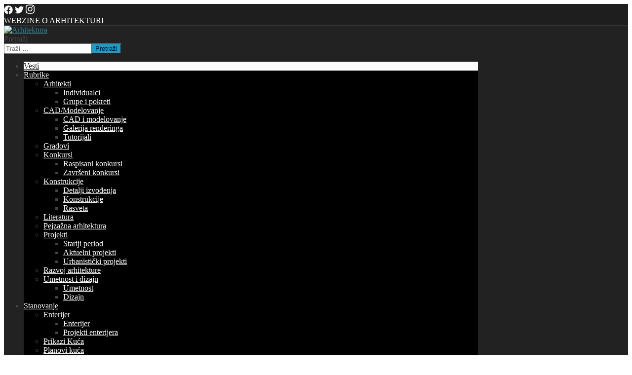

--- FILE ---
content_type: text/html; charset=utf-8
request_url: https://arhitektura.rs/informacije/725-salon-arhitekture-2010-u-novom-sadu
body_size: 14307
content:
<!DOCTYPE html>
<html xmlns="http://www.w3.org/1999/xhtml" xml:lang="sr-latn-rs" lang="sr-latn-rs" >
<head>
<!-- Global site tag (gtag.js) - Google Analytics -->
<script async src="https://www.googletagmanager.com/gtag/js?id=G-834KYT3SRE"></script>
<script>
  window.dataLayer = window.dataLayer || [];
  function gtag(){dataLayer.push(arguments);}
  gtag('js', new Date());

  gtag('config', 'G-834KYT3SRE');
</script>
<meta charset="utf-8">
	<meta name="author" content="Srđan Zorić">
	<meta name="generator" content="Joomla! - Open Source Content Management">
	<title>Salon arhitekture 2010. u Novom Sadu</title>
	<link href="https://www.arhitektura.rs/informacije/725-salon-arhitekture-2010-u-novom-sadu" rel="canonical">
	<link href="https://arhitektura.rs/component/finder/search?format=opensearch&amp;Itemid=100001" rel="search" title="OpenSearch Arhitektura.rs" type="application/opensearchdescription+xml">
	<link href="/favicon.ico" rel="icon" type="image/vnd.microsoft.icon">
<link href="/media/vendor/awesomplete/css/awesomplete.css?1.1.7" rel="stylesheet">
	<link href="/media/vendor/joomla-custom-elements/css/joomla-alert.min.css?0.4.1" rel="stylesheet">
	<link href="/media/com_comment/templates/default/css/bootstrap.css" rel="stylesheet">
	<link href="/media/com_comment/templates/default/css/style.css" rel="stylesheet">
	<link href="/media/com_comment/js/vendor/sceditor/themes/compojoom.css" rel="stylesheet">
	<link href="/media/lib_compojoom/third/font-awesome/css/font-awesome.min.css" rel="stylesheet">
	<link href="/media/lib_compojoom/third/galleria/themes/compojoom/galleria.compojoom.css" rel="stylesheet">
	<link href="/media/lib_compojoom/css/jquery.fileupload.css" rel="stylesheet">
	<link href="/media/lib_compojoom/css/jquery.fileupload-ui.css" rel="stylesheet">
	<link href="/media/lib_compojoom/css/fields/fileupload.css" rel="stylesheet">
	<link href="/media/vendor/bootstrap/css/bootstrap.min.css" rel="stylesheet">
<script type="application/json" class="joomla-script-options new">{"joomla.jtext":{"COM_COMMENT_PLEASE_FILL_IN_ALL_REQUIRED_FIELDS":"Please fill in all required fields.","COM_COMMENT_ANONYMOUS":"Anoniman","MOD_FINDER_SEARCH_VALUE":"Traži &hellip;","COM_FINDER_SEARCH_FORM_LIST_LABEL":"Rezultati pretrage","JLIB_JS_AJAX_ERROR_OTHER":"Greška pri preuzimanju JSON podataka: HTTP %s kod statusa.","JLIB_JS_AJAX_ERROR_PARSE":"Greška pri parsiranju JSON podataka:<br><code style=\"color:inherit;white-space:pre-wrap;padding:0;margin:0;border:0;background:inherit;\">%s<\/code>","ERROR":"Greška","MESSAGE":"Poruka","NOTICE":"Obaveštenje","WARNING":"Upozorenje","JCLOSE":"Zatvori","JOK":"OK","JOPEN":"Otvori","JLIB_FORM_CONTAINS_INVALID_FIELDS":"Forma se ne može poslati jer nedostaju potrebni podaci. <br> Ispravite označena polja i pokušajte ponovno.","JLIB_FORM_FIELD_REQUIRED_VALUE":"Molimo popunite ovo polje","JLIB_FORM_FIELD_REQUIRED_CHECK":"Mora se odabrati jedna od opcija","JLIB_FORM_FIELD_INVALID_VALUE":"Ova vrednost nije važeća"},"finder-search":{"url":"\/component\/finder\/?task=suggestions.suggest&format=json&tmpl=component&Itemid=100001"},"system.paths":{"root":"","rootFull":"https:\/\/arhitektura.rs\/","base":"","baseFull":"https:\/\/arhitektura.rs\/"},"csrf.token":"9e24c03ed6106764f4f26104f9f9a641","system.keepalive":{"interval":840000,"uri":"\/component\/ajax\/?format=json"}}</script>
	<script src="/media/system/js/core.min.js?a3d8f8"></script>
	<script src="/media/system/js/fields/validate.min.js?75ac5d" type="module"></script>
	<script src="/media/system/js/keepalive.min.js?08e025" type="module"></script>
	<script src="/media/vendor/jquery/js/jquery.min.js?3.7.1"></script>
	<script src="/media/legacy/js/jquery-noconflict.min.js?504da4"></script>
	<script src="/media/vendor/bootstrap/js/alert.min.js?5.3.8" type="module"></script>
	<script src="/media/vendor/bootstrap/js/button.min.js?5.3.8" type="module"></script>
	<script src="/media/vendor/bootstrap/js/carousel.min.js?5.3.8" type="module"></script>
	<script src="/media/vendor/bootstrap/js/collapse.min.js?5.3.8" type="module"></script>
	<script src="/media/vendor/bootstrap/js/dropdown.min.js?5.3.8" type="module"></script>
	<script src="/media/vendor/bootstrap/js/modal.min.js?5.3.8" type="module"></script>
	<script src="/media/vendor/bootstrap/js/offcanvas.min.js?5.3.8" type="module"></script>
	<script src="/media/vendor/bootstrap/js/popover.min.js?5.3.8" type="module"></script>
	<script src="/media/vendor/bootstrap/js/scrollspy.min.js?5.3.8" type="module"></script>
	<script src="/media/vendor/bootstrap/js/tab.min.js?5.3.8" type="module"></script>
	<script src="/media/vendor/bootstrap/js/toast.min.js?5.3.8" type="module"></script>
	<script src="/media/mod_menu/js/menu.min.js?c5d510" type="module"></script>
	<script src="/media/vendor/awesomplete/js/awesomplete.min.js?1.1.7" defer></script>
	<script src="/media/com_finder/js/finder.min.js?755761" type="module"></script>
	<script src="/media/system/js/messages.min.js?9a4811" type="module"></script>
	<script src="/media/lib_compojoom/third/polyfills/assign.min.js"></script>
	<script src="/media/lib_compojoom/third/polyfills/promise.min.js"></script>
	<script type="application/ld+json">{"@context":"https://schema.org","@graph":[{"@type":"Organization","@id":"https://arhitektura.rs/#/schema/Organization/base","name":"Arhitektura.rs","url":"https://arhitektura.rs/"},{"@type":"WebSite","@id":"https://arhitektura.rs/#/schema/WebSite/base","url":"https://arhitektura.rs/","name":"Arhitektura.rs","publisher":{"@id":"https://arhitektura.rs/#/schema/Organization/base"},"potentialAction":{"@type":"SearchAction","target":"https://arhitektura.rs/component/finder/search?q={search_term_string}&amp;Itemid=100001","query-input":"required name=search_term_string"}},{"@type":"WebPage","@id":"https://arhitektura.rs/#/schema/WebPage/base","url":"https://arhitektura.rs/informacije/725-salon-arhitekture-2010-u-novom-sadu","name":"Salon arhitekture 2010. u Novom Sadu","isPartOf":{"@id":"https://arhitektura.rs/#/schema/WebSite/base"},"about":{"@id":"https://arhitektura.rs/#/schema/Organization/base"},"inLanguage":"sr-YU"},{"@type":"Article","@id":"https://arhitektura.rs/#/schema/com_content/article/725","name":"Salon arhitekture 2010. u Novom Sadu","headline":"Salon arhitekture 2010. u Novom Sadu","inLanguage":"sr-YU","author":{"@type":"Person","name":"Srđan Zorić"},"isPartOf":{"@id":"https://arhitektura.rs/#/schema/WebPage/base"}}]}</script>

<meta name="viewport" content="width=device-width, initial-scale=1.0" />



<link rel="stylesheet" href="/templates/hot_architecture/css/template_css.css" type="text/css" />
<link rel="stylesheet" href="/?css_request=1&amp;diff=1774496336" type="text/css" />


<!-- top menu -->
<script type="text/javascript">
function mainmenu(){
jQuery(" #nav ul ").css({display: "none"}); // Opera Fix
jQuery(" #nav li ").hover(function(){
		jQuery(this).find('ul:first').css({visibility: "visible",display: "none"}).show(0);
		},function(){jQuery(this).find('ul:first').css({visibility: "hidden"});	});}
jQuery(document).ready(function(){ mainmenu();});
</script>

<script type="text/javascript" src="/templates/hot_architecture/js/responsive-nav.min.js"></script>

<script async src="//pagead2.googlesyndication.com/pagead/js/adsbygoogle.js"></script>
<script>
     (adsbygoogle = window.adsbygoogle || []).push({
          google_ad_client: "ca-pub-4164091459273002",
          enable_page_level_ads: true
     });
</script>

</head>
<body>
<div class="full_wrapper">
    <div class="topmenu">
    	        <div id="topmenu_pad">
            
<div id="mod-custom121" class="mod-custom custom">
    <a href="https://facebook.com/arhitektura.rs"><svg xmlns="http://www.w3.org/2000/svg" viewBox="0 0 512 512" width="18" fill="#ffffff"><path d="M504 256C504 119 393 8 256 8S8 119 8 256c0 123.78 90.69 226.38 209.25 245V327.69h-63V256h63v-54.64c0-62.15 37-96.48 93.67-96.48 27.14 0 55.52 4.84 55.52 4.84v61h-31.28c-30.8 0-40.41 19.12-40.41 38.73V256h68.78l-11 71.69h-57.78V501C413.31 482.38 504 379.78 504 256z"/></svg></a>
<a href="https://twitter.com/diplingarh"><svg xmlns="http://www.w3.org/2000/svg" viewBox="0 0 512 512" width="18" fill="#ffffff"><path d="M459.37 151.716c.325 4.548.325 9.097.325 13.645 0 138.72-105.583 298.558-298.558 298.558-59.452 0-114.68-17.219-161.137-47.106 8.447.974 16.568 1.299 25.34 1.299 49.055 0 94.213-16.568 130.274-44.832-46.132-.975-84.792-31.188-98.112-72.772 6.498.974 12.995 1.624 19.818 1.624 9.421 0 18.843-1.3 27.614-3.573-48.081-9.747-84.143-51.98-84.143-102.985v-1.299c13.969 7.797 30.214 12.67 47.431 13.319-28.264-18.843-46.781-51.005-46.781-87.391 0-19.492 5.197-37.36 14.294-52.954 51.655 63.675 129.3 105.258 216.365 109.807-1.624-7.797-2.599-15.918-2.599-24.04 0-57.828 46.782-104.934 104.934-104.934 30.213 0 57.502 12.67 76.67 33.137 23.715-4.548 46.456-13.32 66.599-25.34-7.798 24.366-24.366 44.833-46.132 57.827 21.117-2.273 41.584-8.122 60.426-16.243-14.292 20.791-32.161 39.308-52.628 54.253z"/></svg></a>
<a href="https://www.instagram.com/arhitektura_rs/"><svg xmlns="http://www.w3.org/2000/svg" viewBox="0 0 448 512" width="18" fill="#ffffff"><path d="M224.1 141c-63.6 0-114.9 51.3-114.9 114.9s51.3 114.9 114.9 114.9S339 319.5 339 255.9 287.7 141 224.1 141zm0 189.6c-41.1 0-74.7-33.5-74.7-74.7s33.5-74.7 74.7-74.7 74.7 33.5 74.7 74.7-33.6 74.7-74.7 74.7zm146.4-194.3c0 14.9-12 26.8-26.8 26.8-14.9 0-26.8-12-26.8-26.8s12-26.8 26.8-26.8 26.8 12 26.8 26.8zm76.1 27.2c-1.7-35.9-9.9-67.7-36.2-93.9-26.2-26.2-58-34.4-93.9-36.2-37-2.1-147.9-2.1-184.9 0-35.8 1.7-67.6 9.9-93.9 36.1s-34.4 58-36.2 93.9c-2.1 37-2.1 147.9 0 184.9 1.7 35.9 9.9 67.7 36.2 93.9s58 34.4 93.9 36.2c37 2.1 147.9 2.1 184.9 0 35.9-1.7 67.7-9.9 93.9-36.2 26.2-26.2 34.4-58 36.2-93.9 2.1-37 2.1-147.8 0-184.8zM398.8 388c-7.8 19.6-22.9 34.7-42.6 42.6-29.5 11.7-99.5 9-132.1 9s-102.7 2.6-132.1-9c-19.6-7.8-34.7-22.9-42.6-42.6-11.7-29.5-9-99.5-9-132.1s-2.6-102.7 9-132.1c7.8-19.6 22.9-34.7 42.6-42.6 29.5-11.7 99.5-9 132.1-9s102.7-2.6 132.1 9c19.6 7.8 34.7 22.9 42.6 42.6 11.7 29.5 9 99.5 9 132.1s2.7 102.7-9 132.1z"/></svg></a></div>

        </div>
            	<div id="header_link">WEBZINE O ARHITEKTURI</div>
    </div>
</div>
<div id="header_wrap">
	<div class="header_module">
    	<div class="logo">
        	<div class="logo_pad">
        		<a href="https://www.arhitektura.rs/"><img src="/templates/hot_architecture/images/logo.png" width="240" height="71" alt="Arhitektura" /></a>
            </div>
        </div>
        <div id="header_search">
        	<div class="header_search_pad">
        		
<form class="mod-finder js-finder-searchform form-search" action="/component/finder/search?Itemid=100001" method="get" role="search">
    <label for="mod-finder-searchword141" class="visually-hidden finder">Pretraži</label><div class="mod-finder__search input-group"><input type="text" name="q" id="mod-finder-searchword141" class="js-finder-search-query form-control" value="" placeholder="Traži &hellip;"><button class="btn btn-primary" type="submit"><span class="icon-search icon-white" aria-hidden="true"></span> Pretraži</button></div>
            <input type="hidden" name="Itemid" value="100001"></form>

            </div>
        </div>
        <div class="clr"></div>
        <nav class="topmenu">
        	<ul id="nav" class="mod-menu mod-list nav ">
<li class="nav-item item-155 current active"><a href="/informacije" aria-current="location">Vesti</a></li><li class="nav-item item-100017 deeper parent"><a href="#" >Rubrike</a><ul class="mod-menu__sub list-unstyled small"><li class="nav-item item-167 deeper parent"><a href="/rubrike/arhitekti" >Arhitekti</a><ul class="mod-menu__sub list-unstyled small"><li class="nav-item item-242"><a href="/rubrike/arhitekti/individualci" >Individualci</a></li><li class="nav-item item-243"><a href="/rubrike/arhitekti/grupe-i-pokreti" >Grupe i pokreti</a></li></ul></li><li class="nav-item item-184 deeper parent"><a href="#" >CAD/Modelovanje</a><ul class="mod-menu__sub list-unstyled small"><li class="nav-item item-248"><a href="/rubrike/cad-modelovanje/cad-i-modelovanje" >CAD i modelovanje</a></li><li class="nav-item item-249"><a href="/rubrike/cad-modelovanje/galerija-renderinga" >Galerija renderinga</a></li><li class="nav-item item-251"><a href="/rubrike/cad-modelovanje/tutorijali" >Tutorijali</a></li></ul></li><li class="nav-item item-182"><a href="/rubrike/gradovi" >Gradovi</a></li><li class="nav-item item-186 deeper parent"><a href="#" >Konkursi</a><ul class="mod-menu__sub list-unstyled small"><li class="nav-item item-252"><a href="/rubrike/konkursi/raspisani-konkursi" >Raspisani konkursi</a></li><li class="nav-item item-253"><a href="/rubrike/konkursi/zavrseni-konkursi" >Završeni konkursi</a></li></ul></li><li class="nav-item item-180 deeper parent"><a href="#" >Konstrukcije</a><ul class="mod-menu__sub list-unstyled small"><li class="nav-item item-256"><a href="/rubrike/konstrukcije/detalji-izvodjenja" >Detalji izvođenja</a></li><li class="nav-item item-257"><a href="/rubrike/konstrukcije/konstrukcije" >Konstrukcije</a></li><li class="nav-item item-258"><a href="/rubrike/konstrukcije/rasveta" >Rasveta</a></li></ul></li><li class="nav-item item-185"><a href="/rubrike/literatura" >Literatura</a></li><li class="nav-item item-187"><a href="/rubrike/pejzazna-arhitektura" >Pejzažna arhitektura</a></li><li class="nav-item item-164 deeper parent"><a href="#" >Projekti</a><ul class="mod-menu__sub list-unstyled small"><li class="nav-item item-165"><a href="/rubrike/projekti/stariji-period" >Stariji period</a></li><li class="nav-item item-166"><a href="/rubrike/projekti/aktuelni-projekti" >Aktuelni projekti</a></li><li class="nav-item item-244"><a href="/rubrike/projekti/urbanisticki-projekti" >Urbanistički projekti</a></li></ul></li><li class="nav-item item-181"><a href="/rubrike/razvoj-arhitekture" >Razvoj arhitekture</a></li><li class="nav-item item-183 deeper parent"><a href="#" >Umetnost i dizajn</a><ul class="mod-menu__sub list-unstyled small"><li class="nav-item item-246"><a href="/rubrike/umetnost-i-dizajn/umetnost" >Umetnost</a></li><li class="nav-item item-247"><a href="/rubrike/umetnost-i-dizajn/dizajn" >Dizajn</a></li></ul></li></ul></li><li class="nav-item item-100018 deeper parent"><a href="#" >Stanovanje</a><ul class="mod-menu__sub list-unstyled small"><li class="nav-item item-170 deeper parent"><a href="#" >Enterijer</a><ul class="mod-menu__sub list-unstyled small"><li class="nav-item item-254"><a href="/stanovanje/enterijer/enterijer" >Enterijer</a></li><li class="nav-item item-255"><a href="/stanovanje/enterijer/projekti-enterijera" >Projekti enterijera</a></li></ul></li><li class="nav-item item-168"><a href="/stanovanje/kuce" >Prikazi Kuća</a></li><li class="nav-item item-169"><a href="/stanovanje/planovi-kuca" >Planovi kuća</a></li></ul></li><li class="nav-item item-171 deeper parent"><a href="#" >Studije</a><ul class="mod-menu__sub list-unstyled small"><li class="nav-item item-172"><a href="/studije-arhitekture/urbanizam" >Urbanizam</a></li><li class="nav-item item-173"><a href="/studije-arhitekture/javni-objekti" >Javni objekti</a></li><li class="nav-item item-174"><a href="/studije-arhitekture/stambeni-objekti" >Stambeni objekti</a></li><li class="nav-item item-175"><a href="/studije-arhitekture/privredni-objekti" >Privredni objekti</a></li><li class="nav-item item-176"><a href="/studije-arhitekture/enterijer" >Enterijer</a></li><li class="nav-item item-177"><a href="/studije-arhitekture/izlozbe" >Izložbe</a></li><li class="nav-item item-178"><a href="/studije-arhitekture/fakulteti" >Fakulteti</a></li><li class="nav-item item-179"><a href="/studije-arhitekture/skripte" >Skripte</a></li></ul></li><li class="nav-item item-100544 deeper parent"><a href="/forum-diskusije" >Forum</a><ul class="mod-menu__sub list-unstyled small"><li class="nav-item item-100545"><a href="/forum-diskusije/index" >Index</a></li><li class="nav-item item-100546"><a href="/forum-diskusije/recent" >Najnovije</a></li><li class="nav-item item-100553"><a href="/forum-diskusije/search" >Pretraga</a></li></ul></li><li class="nav-item item-159"><a href="/reklamiranje-na-sajtu" >Reklama</a></li><li class="nav-item item-240"><a href="/slanje-priloga-i-radova" >Slanje radova</a></li></ul>

        </nav>
    </div>
</div>
<div id="content_gradient">
    <div class="hotwrapper">
                        <div class="upper">
                        <div class="modulerow1">
<div id="mod-custom114" class="mod-custom custom">
    <div align="center" style="max-width:100%; overflow: hidden;">
<script async src="//pagead2.googlesyndication.com/pagead/js/adsbygoogle.js"></script>
<!-- Baner 728x90 -->
<ins class="adsbygoogle"
     style="display:inline-block;width:728px;height:90px"
     data-ad-client="ca-pub-4164091459273002"
     data-ad-slot="6982372775"></ins>
<script>
(adsbygoogle = window.adsbygoogle || []).push({});
</script></div></div>
</div>
                        <div class="clr"></div>
        </div>
                <div class="main_area">
                            <div class="content_wrap">
                        <div class="content_pad">
                                                        
                                <div id="system-message-container" aria-live="polite"></div>

                                <div class="com-content-article item-page">
    <meta itemprop="inLanguage" content="sr-Latn-RS">
    
    
        <div class="page-header">
        <h1>
            Salon arhitekture 2010. u Novom Sadu        </h1>
                            </div>
        
        
            <dl class="article-info text-muted">

            <dt class="article-info-term">
                        Detalji                    </dt>

                    <dd class="createdby">
    <span class="icon-user icon-fw" aria-hidden="true"></span>
                    Napisao: <span>Srđan Zorić</span>    </dd>
        
        
        
        
        
    
                        <dd class="create">
    <span class="icon-calendar icon-fw" aria-hidden="true"></span>
    <time datetime="2010-05-28T10:21:05+00:00">
        Kreirano: 28 Maj 2010    </time>
</dd>
        
        
            </dl>
    
    
        
                                                <div class="com-content-article__body">
        
<p>U okviru <strong>MESECA ARHITEKTURE</strong>, u periodu od <strong>25. juna</strong> do <strong>01. jula</strong>, bi&#263;e odr&#382;an <strong>SALON ARHITEKTURE 2010</strong>, po sedamnaesti put. Obe manifestacije se zavr&scaron;avaju <strong>01.07.</strong> tradicionalnom proslavom <strong>DANA ARHITEKATA</strong>.
<p>Salon je nacionalnog karaktera, i od 2008. godine je dobio bijenalni ritam. Za selekciju Salona mogu da konkuri&scaron;u projekti i radovi iz druge polovine 2008, cele 2009. i prve polovine 2010. godine.<br />
Tim povodom pozivamo sve zainteresovane arhitekte i studente arhitekture da dostave svoje radove i tako se kvalifikuju za u&#269;e&scaron;&#263;e na <strong>SALONU ARHITEKTURE 2010.</strong>
<p>Na Salonu &#263;e se izlagati i ocenjivati radovi po slede&#263;im tematskim oblastima:
<p>&bull;       urbanisti&#269;ki projekti i realizacije
<p>&bull;       arhitektonski projekti i
<p>&bull;       realizacije
<p>&bull;       enterijer - projekti i
<p>&bull;       realizacije
<p>&bull;       publicistika, nau&#269;no stru&#269;ni radovi i knjige
<p><strong>Rokovi za predaju:</strong>
<p>- za CD sa popunjenom prijavom i priznanicom o uplati kotizacije - <strong>petak 11. jun 2010. do 16 &#269;asova</strong>
<p>- za grafi&#269;ke priloge, <strong>ponedeljak 14. jun 2010. do 16 &#269;asova.</strong>
<p>Potrebne dokumente za prijavu za u&#269;e&scaron;&#263;e na Salonu, kao i sve detaljnije informacije, mo&#382;ete prona&#263;i na sajtu Dru&scaron;tva arhitekata Novog Sada - <a href="http://www.dans.org.rs" target="_blank">www.dans.org.rs</a>
<p><strong>Dobrodo&scaron;li na novosadski SALON ARHITEKTURE 2010.</strong>    </div>

        
                                        <script type="text/x-template" id="ccomment-pagination">
	<nav class="pagination text-center" v-if="pagination.last_page > 0">
		<ul >
			<li v-if="showPrevious()" :class="{ 'disabled' : pagination.current_page <= 1 }">
				<span v-if="pagination.current_page <= 1">
					<span aria-hidden="true">Prethodni</span>
				</span>
				<a href="#" v-if="pagination.current_page > 1 " :aria-label="config.ariaPrevioius"
				   @click.prevent="changePage(pagination.current_page - 1)">
					<span aria-hidden="true">Prethodni</span>
				</a>
			</li>
			<li v-for="num in array" :class="{ 'active': num === pagination.current_page }">
				<a href="#" @click.prevent="changePage(num)">{{ num }}</a>
			</li>
			<li v-if="showNext()"
			    :class="{ 'disabled' : pagination.current_page === pagination.last_page || pagination.last_page === 0 }">
				<span v-if="pagination.current_page === pagination.last_page || pagination.last_page === 0">
					<span aria-hidden="true">Sledeći</span>
				</span>
				<a href="#" v-if="pagination.current_page < pagination.last_page" :aria-label="config.ariaNext"
				   @click.prevent="changePage(pagination.current_page + 1)">
					<span aria-hidden="true">Sledeći</span>
				</a>
			</li>
		</ul>
	</nav>
</script>
	<script type="text/x-template" id="ccomment-avatar">
		<div class="ccomment-avatar">
			<a v-if="profileLink" v-bind:href="profileLink">
				<img v-bind:src="avatar"/>
			</a>
			<img v-else v-bind:src="avatar"/>
		</div>
	</script>

	<script type="text/x-template" id="ccomment-user-name">
		<a v-if="profileLink" :href="profileLink">
			<span class="ccomment-author">{{name}}</span>
		</a>
		<span v-else class="ccomment-author">{{name}}</span>
	</script>

	<script type="text/x-template" id="ccomment-created">
		<a :href="'#!/ccomment-comment=' + id" class="muted ccomment-created">
			{{date}}
		</a>
	</script>

	<div id="ccomment-token" style="display:none;">
		<input type="hidden" name="9e24c03ed6106764f4f26104f9f9a641" value="1">	</div>

	
<script type="text/x-template" id="ccomment-customfields">
	<div class="ccomment-customfields" v-if="customfields">
		<strong>Custom fields</strong>
		<dl class="dl-horizontal">
			<template v-for="customfield in customfields">
				<dt>{{customfield.title}}</dt>
				<dd>{{customfield.value}}</dd>
			</template>
		</dl>
	</div>
</script>

<script type="text/x-template" id="ccomment-template">
	<li v-bind:class="model.class+' ccomment-level-'+model.level">
		<div class="ccomment-comment-content" v-bind:id="'ccomment-comment-'+model.id">
			<div class="ccomment-data">
									<ccomment-avatar
							v-bind:avatar="model.avatar"
							v-bind:profileLink="model.profileLink"/>
								<div class="ccomment-content">
					<div class="ccomment-meta">
						<ccomment-user-name v-bind:name="model.name" v-bind:profileLink="model.profileLink"></ccomment-user-name>
						<ccomment-created v-bind:date="model.date" v-bind:id="model.id"></ccomment-created>
					</div>

					<div v-html="model.comment">
					</div>


					<div v-if="model.galleria" class="js-ccomment-galleria galleria ccomment-galleria"></div>

					<ccomment-customfields v-bind:customfields="model.customfields"></ccomment-customfields>
					<div class="ccomment-actions">
													<span class="muted">
					{{model.votes}}
					<i class="ccomment-thumbs-up ccomment-voting" v-on:click="vote(+1, model.id)"></i>
					<i class="ccomment-thumbs-down ccomment-voting" v-on:click="vote(-1, model.id)"></i>
				</span>
						
													<button class="btn btn-small ccomment-quote btn-link" v-on:click="quote(model.id)">
								Citiraj							</button>
						
						
						<div class="pull-right ccomment-moderation">
							<button v-if="model.commentModerator" class="btn btn-mini btn-ccomment-edit" v-on:click="edit(model.id)">
								Izmeni							</button>

													</div>
					</div>
				</div>
			</div>


			<keep-alive>
				<ccomment-form v-if="reply" :ref="'form-'+model.id" v-bind:focus="true">
					<input slot="parent-id" name="jform[parentid]" type="hidden" v-bind:value="model.id"/>
				</ccomment-form>
			</keep-alive>
		</div>

		<ul v-if="hasChildren">
			<ccomment-comment class="item" v-for="model in getChild()" v-bind:key="model.id" v-bind:model="model">
			</ccomment-comment>
		</ul>
	</li>

</script>
	
	

		<script type="text/x-template" id="ccomment-form">
			<form class="ccomment-form" v-on:submit.prevent="onSubmit">
				<div class="ccomment-error-form row-fluid  margin-bottom" v-if="error">
					<div class="alert alert-error">
						{{errorMessage}}
					</div>
				</div>
				<div class="ccomment-info-form row-fluid  margin-bottom" v-if="info">
					<div class="alert alert-info">
						{{infoMessage}}
					</div>
				</div>
				<div class="row-fluid margin-bottom">
											<div class="span1 hidden-phone">
							<ccomment-avatar v-bind:avatar="getAvatar"></ccomment-avatar>
						</div>
					
					<div class="span11">
						<textarea v-on:focus="toggle"
								  name="jform[comment]"
								  class='js-ccomment-textarea ccomment-textarea span12 required'
								  placeholder="Napisi svoj komentar"
						></textarea>

						<div v-show="uploadImage">
							
<div class="fileupload">
    <!-- The fileupload-buttonbar contains buttons to add/delete files and start/cancel the upload -->
    <div class="row fileupload-buttonbar">
        <input type="file" name="files[]" class="js-ccomment-file-upload-real ccomment-file-upload-real" multiple/>
        <div class="panel panel-default compojoom-notes">
            <div class="panel-body">
                <!-- The global file processing state -->
                <span class="fileupload-process"><span class="fa fa-spinner fa-pulse"></span></span>
                Attach images by dragging & dropping or <span type="button" class="js-file-upload-fake ccomment-file-upload-fake btn-link"> by selecting them.</span>                <br/>
                <small class="muted">The maximum file size for uploads is <strong>10MB</strong>.                    Only <strong>gif,jpg,png</strong> files are allowed.</small>

                <!-- The global progress state -->
                <div class="fileupload-progress fade hide d-none">
                    <!-- The global progress bar -->
                    <div class="progress progress-striped active" role="progressbar" aria-valuemin="0"
                         aria-valuemax="100">
                        <div class="progress-bar progress-bar-success" style="width:0%;"></div>
                    </div>
                    <!-- The extended global progress state -->
                    <div class="progress-extended">&nbsp;</div>
                </div>
                <div class="ccomment-file-list">
                    <div class="alert alert-warning hide d-none compojoom-max-number-files">
                        The maximum number of 3 allowed files to upload has been reached. If you want to upload more files you have to delete one of the existing uploaded files first.                    </div>
                    <table role="presentation" class="table table-striped">
                        <thead></thead>
                        <tbody class="files"></tbody>
                    </table>
                    <div class="alert alert-warning hide d-none compojoom-max-number-files">
                        The maximum number of 3 allowed files to upload has been reached. If you want to upload more files you have to delete one of the existing uploaded files first.                    </div>
                </div>
            </div>
        </div>
    </div>
</div>
						</div>

						<div v-show="active">
							<div class="span4 muted small">
								Komentarises kao																	<button type="button"
											v-on:click="display = !display"
											class="btn-link btn-small ccomment-posting-as">{{getDefaultName}}
									</button>
															</div>
															<label class="checkbox pull-right small ccomment-notify">
									<input type="checkbox" value="1" name="jform[notify]ƒ"
										   v-on:click="notify = !notify"/>
									<span class="muted">
										Obavesti me o odgovorima e-mailom									</span>
								</label>
							

						</div>
					</div>
											<div v-show="display"
							 class="row-fluid ccomment-user-info offset1					span11">
							<div class="span6">
								<input name="jform[name]"
									   class="ccomment-name span12 no-margin "
									   type='text'
									   v-bind:value="getName"
									   v-on:input="updateDefaultName"
																			   placeholder="Upisi ime"
									   tabindex="2"
																	/>
								<span class="help-block pull-right small muted">
								Displayed next to your comments.							</span>
							</div>

															<div class="span6">
									<input name='jform[email]'
										   class="ccomment-email span12 no-margin "
										   type='text'
										   v-bind:value='getEmail'
										   v-on:input="updateUserEmail"
										   placeholder="Upisi email"
																				   tabindex="3"
																			/>
									<p class="help-block small pull-right muted">
										Not displayed publicly.																					<span class='gravatar'>
											<a href='http://gravatar.com' target='_blank'>Gravatar</a> enabled										</span>
																			</p>
								</div>
													</div>
					

					
											<div class="offset1 span11 ccomment-actions"
							 v-show="active">
							<div class='muted small'>
																	<div>
										Prepisi kod sa slike									</div>
									<div class="ccomment-captcha">
										<img src="/component/comment/?task=captcha.generate&amp;refid=477ae82c8c380a7293ce518cba725cc9" alt="default Security Image" />
<input type="hidden" name="jform[security_refid]" value="477ae82c8c380a7293ce518cba725cc9" />										<input type='text' name='jform[security_try]' id='security_try' maxlength='5'
											   tabindex='4' class='ccomment-captcha-input required'/>
									</div>
															</div>
						</div>
					

					<div class="row-fluid ccomment-actions" v-show="active">
													<div class="pull-left muted small ccomment-undergo-moderation offset1">
								Svaki komentar ce biti proveren pre objavljivanja							</div>
												<div class="pull-right">
							<button v-on:click="reset()"
									type="button"
									class="btn ccomment-cancel">
								Ponisti</button>
							<button type="submit" class='btn btn-primary ccomment-send'
									tabindex="7"
									name='bsend'>
								<span v-if="isSending">
									Saving...								</span>
								<span v-else>
									Posalji								</span>
							</button>
						</div>
					</div>
				</div>

				<input type="hidden" name="jform[contentid]" v-bind:value="itemConfig.contentid"/>
				<input type="hidden" name="jform[component]" v-bind:value="itemConfig.component"/>
				<input type="hidden" name="jform[page]" v-bind:value="page"/>
				<slot name="parent-id"></slot>
			</form>
		</script>

	




<!-- The template to display files available for upload -->
<script id="template-upload" type="text/x-tmpl">
{% for (var i=0, file; file=o.files[i]; i++) { %}
    <tr class="template-upload fade">
        <td>
            <span class="preview"></span>
        </td>
        <td>
         <span class="name"><i>{%=file.name%}</i></span>
            <div class="compojoom-single-file-progress">
	            <div class="progress progress-striped active" role="progressbar" aria-valuemin="0" aria-valuemax="100" aria-valuenow="0">
	                <div class="progress-bar progress-bar-success" style="width:0%;"></div>
	            </div>
	           <small><strong class="size">Processing...</strong></small>
			</div>
        </td>
        <td>
            {% if (!i && !o.options.autoUpload) { %}
                <button class="btn btn-default btn-xs start" disabled>
                    <i class="fa fa-upload"></i>
                    <span>Start</span>
                </button>
            {% } %}
            {% if (!i) { %}
                <button class="btn btn-default btn-xs btn-xs cancel pull-left">
                    <i class="fa fa-stop"></i>
                    <span>Cancel</span>
                </button>
            {% } %}
        </td>
    </tr>
{% } %}
</script>

<!-- The template to display files available for download -->
<script id="template-download" type="text/x-tmpl">
{% for (var i=0, file; file=o.files[i]; i++) { %}
    <tr class="template-download fade">
        <td style="">
        {% if (file.thumbnailUrl) { %}
            <span class="preview">
                {% if (file.url) { %}
					<a href="/{%=file.url%}" title="{%=file.name%}" download="{%=file.name%}" data-gallery>
						<img src='{%=file.thumbnailUrl%}'>
					</a>
				{% } else { %}
					<img src='{%=file.thumbnailUrl%}'>
				{% } %}
            </span>
		{% } %}
        </td>
        <td>
        {% if (!file.error) { %}
	        <div class="file-meta">
			    <div class="row">
			        <div class="col-lg-4">
			           <input type="text" class="form-control"
			                placeholder="Title"
							name="jform[picture_data][{%=file.name%}][title]"
					        value="{%=file.title%}" />
			        </div>
			        <div class="col-lg-8">
			            <input type="text" placeholder="Description" class="form-control"
					                name="jform[picture_data][{%=file.name%}][description]"

					                value="{%=file.description%}" />
			        </div>
			    </div>
	        </div>
		 {% } %}
        {% if (file.error) { %}
            <div><span class="label label-danger">Error</span> {%=file.error%}</div>
        {% } %}
        </td>
        <td style="text-align: center">
            {% if (file.deleteUrl) { %}
                            {% } else { %}
                 <button class="btn btn-default btn-xs btn-xs cancel">
                    <i class="fa fa-stop"></i>
                    <span>Cancel</span>
                </button>
            {% }%}
            {% if (!file.error) { %}
            <input type="hidden" name="jform[picture][]" value="{%=file.name%}" />
            {% } %}
        </td>
    </tr>
{% } %}
</script>
	
<script type="text/x-template" id="ccomment-menu">
	<div class="row-fluid ccomment-menu">
		<h4 class="pull-left">
			Komentari			(<span class="ccomment-comment-counter">{{pagination.total_with_children}}</span>)
		</h4>
		<div class="pull-right">
							<button
						v-on:click="newComment"
						class="ccomment-add-new btn btn-mini" title='Napisi komentar'>
					Napisi komentar				</button>
														</div>
	</div>
</script>

	<!-- the ccomment root element -->
	<div class="ccomment" id="ccomment">

		<ccomment-menu></ccomment-menu>

		
		
		<ul class="ccomment-comments-list">
			<ccomment-comment v-for="item in comments"
							  v-if="item.parentid === -1"
							  class="item"
							  v-bind:key="item.id"
							  v-bind:model="item">
			</ccomment-comment>
		</ul>

					<pagination v-if="pagination.last_page > 1" :pagination="pagination" :callback="loadData" :options="paginationOptions"></pagination>
		
					<ccomment-form></ccomment-form>
		
			</div>

	<script type="text/javascript">
		window.compojoom = compojoom = window.compojoom || {};
		compojoom.ccomment = {
			user: {"loggedin":false,"avatar":"https:\/\/arhitektura.rs\/media\/com_comment\/images\/noavatar.png"},
			item: {"contentid":725,"component":"com_content","count":0},
			config: {"comments_per_page":0,"sort":0,"tree":0,"use_name":1,"tree_depth":5,"form_position":0,"voting":1,"copyright":0,"pagination_position":0,"avatars":0,"gravatar":1,"support_ubb":1,"support_emoticons":1,"support_picture":0,"name_required":0,"email_required":0,"baseUrl":"https:\/\/arhitektura.rs\/","langCode":null,"emoticons_pack":{"hidden":[],"dropdown":{":D":"\/media\/com_comment\/emoticons\/default\/images\/icon_biggrin.gif",":)":"\/media\/com_comment\/emoticons\/default\/images\/icon_smile.gif",":(":"\/media\/com_comment\/emoticons\/default\/images\/icon_sad.gif",":0":"\/media\/com_comment\/emoticons\/default\/images\/icon_surprised.gif",":shock:":"\/media\/com_comment\/emoticons\/default\/images\/icon_eek.gif",":confused:":"\/media\/com_comment\/emoticons\/default\/images\/icon_confused.gif","8)":"\/media\/com_comment\/emoticons\/default\/images\/icon_cool.gif",":lol:":"\/media\/com_comment\/emoticons\/default\/images\/icon_lol.gif",":x":"\/media\/com_comment\/emoticons\/default\/images\/icon_mad.gif",":P":"\/media\/com_comment\/emoticons\/default\/images\/icon_razz.gif"},"more":{":oops:":"\/media\/com_comment\/emoticons\/default\/images\/icon_redface.gif",":cry:":"\/media\/com_comment\/emoticons\/default\/images\/icon_cry.gif",":evil:":"\/media\/com_comment\/emoticons\/default\/images\/icon_evil.gif",":twisted:":"\/media\/com_comment\/emoticons\/default\/images\/icon_twisted.gif",":roll:":"\/media\/com_comment\/emoticons\/default\/images\/icon_rolleyes.gif",":wink:":"\/media\/com_comment\/emoticons\/default\/images\/icon_wink.gif",":!:":"\/media\/com_comment\/emoticons\/default\/images\/icon_exclaim.gif",":?:":"\/media\/com_comment\/emoticons\/default\/images\/icon_question.gif",":idea:":"\/media\/com_comment\/emoticons\/default\/images\/icon_idea.gif",":arrow:":"\/media\/com_comment\/emoticons\/default\/images\/icon_arrow.gif"}},"file_upload":{"url":"https:\/\/arhitektura.rs\/index.php?option=com_comment&amp;task=multimedia.doIt","formControl":"jform","fieldName":"picture","maxNumberOfFiles":3,"fileTypes":"gif,jpg,png","maxSize":"10","component":"com_comment","imageSize":{"x":"2400","y":"1800"}}}		};
	</script>

<script data-inline type="text/javascript" src="/media/com_comment/cache/8e12eb270706cd6b2c8483104bf89b54.min.js"></script></div>

                            
                                                    </div>
                <div class="clr"></div>
            </div>
            
                        <div class="column_right">
            	<div class="column_right_pad">
                	<ul class="mod-menu mod-list nav ">
<li class="nav-item item-100004"><a href="https://www.arhitektura.rs/" >Početna strana</a></li><li class="nav-item item-100555"><a href="/forum-diskusije/index" >Forum</a></li><li class="nav-item item-162"><a href="/o-nama" >O nama</a></li><li class="nav-item item-161"><a href="/slanje-priloga-i-radova" >Kontakt</a></li></ul>

<div id="mod-custom93" class="mod-custom custom">
    <script async src="//pagead2.googlesyndication.com/pagead/js/adsbygoogle.js"></script>
<!-- Linkovi -->
<ins class="adsbygoogle"
     style="display:inline-block;width:160px;height:90px"
     data-ad-client="ca-pub-4164091459273002"
     data-ad-slot="9935839172"></ins>
<script>
(adsbygoogle = window.adsbygoogle || []).push({});
</script></div>

<div id="mod-custom104" class="mod-custom custom">
    <div id="fb-root"></div>
<script>(function(d, s, id) {
  var js, fjs = d.getElementsByTagName(s)[0];
  if (d.getElementById(id)) return;
  js = d.createElement(s); js.id = id;
  js.src = "//connect.facebook.net/en_US/all.js#xfbml=1&appId=197207073706838";
  fjs.parentNode.insertBefore(js, fjs);
}(document, 'script', 'facebook-jssdk'));</script>
<div class="fb-like-box" data-href="https://www.facebook.com/pages/Arhitekturars/358317664516" data-width="190" data-height="300" data-colorscheme="light" data-show-faces="true" data-header="true" data-stream="false" data-show-border="true"></div>
<p>&nbsp;</p></div>

<div id="mod-custom101" class="mod-custom custom">
    <script async src="https://pagead2.googlesyndication.com/pagead/js/adsbygoogle.js"></script>
<!-- Baner 160x600 -->
<ins class="adsbygoogle"
     style="display:inline-block;width:160px;height:600px"
     data-ad-client="ca-pub-4164091459273002"
     data-ad-slot="8459105970"></ins>
<script>
(adsbygoogle = window.adsbygoogle || []).push({});
</script></div>

<div id="mod-custom95" class="mod-custom custom">
    <p><a href="https://www.psihologijaonline.com" target="_blank">Psihologija</a></p>
<p><a href="https://www.hotjoomlatemplates.com/joomla-templates" target="_blank">Joomla Templates</a></p></div>

                </div>
            </div>
                        <div class="clr"></div>
        </div>
            </div>
</div>
<div class="footer_wrap">
	<div class="footer_content">
    	    </div>
</div>
<div class="footer_wrap_copyright">
    <div class="footer_wrap_copyright_content">
        <div class="footer">
            <div class="footer_pad">
                
<div id="mod-custom113" class="mod-custom custom">
    Svi tekstovi i slike poslati su od strane &#269;lanova sajta. Ne odgovaramo za sadr&#382;aj niti za ta&#269;nost informacija. <a href="/politika-privatnosti">Politika privatnosti</a></div>

            </div>
        </div>
        <div class="footer2">
            <div class="footer_pad">
                
                <p class="copyright">Copyright &copy; 2026 Arhitektura.rs.</p>
            </div>
        </div><div class="clr"></div>
    </div>
</div>
<div style="clear:both"></div>

<script>
	var screenWidth = jQuery(window).width();
	if( screenWidth < 730 ) {
		var navigation = responsiveNav("nav.topmenu");
	}
</script>
</body>
</html>


--- FILE ---
content_type: text/html; charset=utf-8
request_url: https://www.google.com/recaptcha/api2/aframe
body_size: 268
content:
<!DOCTYPE HTML><html><head><meta http-equiv="content-type" content="text/html; charset=UTF-8"></head><body><script nonce="I6NDF5zSwX6S0UUBNdJTqQ">/** Anti-fraud and anti-abuse applications only. See google.com/recaptcha */ try{var clients={'sodar':'https://pagead2.googlesyndication.com/pagead/sodar?'};window.addEventListener("message",function(a){try{if(a.source===window.parent){var b=JSON.parse(a.data);var c=clients[b['id']];if(c){var d=document.createElement('img');d.src=c+b['params']+'&rc='+(localStorage.getItem("rc::a")?sessionStorage.getItem("rc::b"):"");window.document.body.appendChild(d);sessionStorage.setItem("rc::e",parseInt(sessionStorage.getItem("rc::e")||0)+1);localStorage.setItem("rc::h",'1768869586975');}}}catch(b){}});window.parent.postMessage("_grecaptcha_ready", "*");}catch(b){}</script></body></html>

--- FILE ---
content_type: text/css; charset: UTF-8;charset=UTF-8
request_url: https://arhitektura.rs/?css_request=1&diff=1774496336
body_size: 888
content:


body {
	color:#444444;
    background:#ffffff;
}

.hotwrapper, .header_module {
	width:960px;
}

.topmenu,.path,.upper,.bottom,.main_area,.header,.footer_content,.footer_wrap_copyright_content {
	width:960px;
}

.content_wrap {
	width:745px;
}

.column_left {
	width:0px;
}

.column_right {
	width:200px;
}

.pathway, a.pathway:link, a.pathway:visited, a.pathway:hover {
	color:#ffffff;
}

.upper,.bottom {
    color:#ffffff;
}

.column_right div.moduletable,.column_right div.moduletable_menu,.column_right div.moduletable_text,
.column_left div.moduletable,.column_left div.moduletable_menu,.column_left div.moduletable_text {
    color:#444444;
}

div.moduletable h3, div.moduletable_menu h3, div.moduletable_text h3 {
	color:#444444;
}

.full_wrapper {
	background:#1e1e1e;
    color:#fff;
}

.full_wrapper {
    border-bottom:1px solid #383838;
}

#nav li {
	background:#000000;
}

#nav li:hover, #nav li.active {
	background:#ffffff;
}

#nav li:hover a, #nav li.active a {
    color:#222222;
}

#nav li a {
    color:#ffffff;
}

#nav li:hover ul li a {
	background:#222222;
	color:#ffffff;
}

#nav li:hover ul li a:hover {
	background:#115164;
	color:;
}

a:link,a:visited,.footer ul.menu li a:hover {
	color:#317f95;
}

.column_right li.active a:link,.column_right li.active a:visited,.column_left li.active a:link,.column_left li.active a:visited {
	color:#317f95 !important;
}

#header_wrap {
	background:#222222;
}

.footer_wrap {
	background:#222222;
}


.button, .button_header, button {
	background-color:#149ed1;
}

/* responsive */

@media (max-width: 860px) {

	img {
		max-width:100%;
		height:auto;
	}

	.topmenu, .path, .upper, .bottom, .main_area, .header, .footer_content, .footer_wrap_copyright_content, .hotwrapper, .header_module {
		width: 700px;
	}

	.upper div.moduletable {
		padding-right:0;
	}

	#featured {
		width:700px !important;
	}

	#featured img {
		width:350px;
	}

	#featured .ui-tabs-panel .infotext {
		left:350px !important;
	}

	#featured ul.ui-tabs-nav {
		width:150px;
	}

	#featured li.ui-tabs-nav-item a {
		height:45px;
		line-height:45px;
	}

	#nav a {
		padding: 10px 18px 9px 18px;
	}

	.column_left, .column_right {
		width: 120px;
	}

	.column_left.noright, .column_right.noleft {
		width: 240px;
	}

	.content_wrap {
		width: 460px;
	}
}

@media (max-width: 730px) {

	.topmenu, .path, .upper, .bottom, .main_area, .header, .footer_content, .footer_wrap_copyright_content, .hotwrapper, .header_module {
		width: 100%;
	}

	.upper {
		padding-top:0;
	}

	#featured {
		width:100% !important;
		height:auto !important;
	}

	#featured .ui-tabs-panel .infotext {
		position:relative  !important;
		left: 0 !important;
	}

	#featured .infotext {
		width:100%;
		height:auto;
	}

	#featured ul.ui-tabs-nav li.ui-tabs-selected {
		background:#ccc;
		margin-top:3px;
	}

	#featured li.ui-tabs-nav-item a {
		height:30px;
		line-height:30px;
	}

	#header_link, #topmenu_pad, #font_resize {
		padding-left:1%;
		padding-right:1%;
	}

	#topmenu_pad ul.menu {
		padding-top:8px;
	}

	#topmenu_pad li {
		line-height:normal;
	}

	.logo, #header_search {
		width:100%;
		height:auto;
		float:none;
		text-align:center;
	}

	.header_search_pad {
		padding-top:0;
	}

	.header_module .topmenu {
		text-align:center;
	}

	#featured img {
		width:100%;
	}

	.column_left, .column_right, .content_wrap {
		width: 98% !important;
		margin:0 1%;
		float:none;
	}

	.content_pad {
		padding:0;
	}

	.modulerow1, .modulerow2, .modulerow3, .modulerow4 {
		width: 98% !important;
		margin:0 1%;
		float:none;
	}

	.upper .modulerow1 {
		width: 100% !important;
		margin:0;
	}

	.footer, .footer2 {
		width:48%;
		margin:0 1%;
	}

	h1 {
		line-height:1;
	}


}